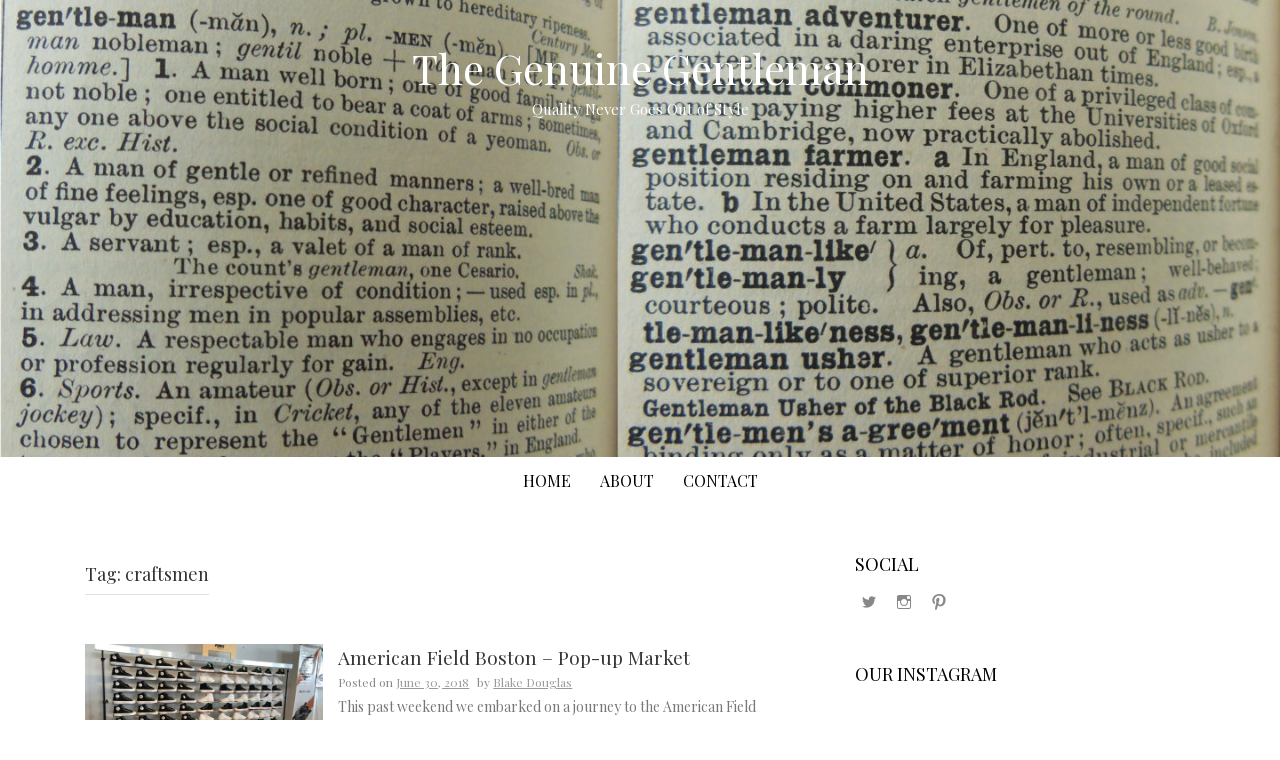

--- FILE ---
content_type: text/html; charset=UTF-8
request_url: https://www.thegenuinegentleman.com/tag/craftsmen/
body_size: 10855
content:
<!DOCTYPE html>
<html lang="en-US">
<head>
<meta charset="UTF-8">
<meta name="viewport" content="width=device-width, initial-scale=1">
<link rel="profile" href="http://gmpg.org/xfn/11">
<link rel="pingback" href="https://www.thegenuinegentleman.com/xmlrpc.php">

<meta name='robots' content='index, follow, max-image-preview:large, max-snippet:-1, max-video-preview:-1' />

<!-- Social Warfare v4.5.6 https://warfareplugins.com - BEGINNING OF OUTPUT -->
<style>
	@font-face {
		font-family: "sw-icon-font";
		src:url("https://www.thegenuinegentleman.com/wp-content/plugins/social-warfare/assets/fonts/sw-icon-font.eot?ver=4.5.6");
		src:url("https://www.thegenuinegentleman.com/wp-content/plugins/social-warfare/assets/fonts/sw-icon-font.eot?ver=4.5.6#iefix") format("embedded-opentype"),
		url("https://www.thegenuinegentleman.com/wp-content/plugins/social-warfare/assets/fonts/sw-icon-font.woff?ver=4.5.6") format("woff"),
		url("https://www.thegenuinegentleman.com/wp-content/plugins/social-warfare/assets/fonts/sw-icon-font.ttf?ver=4.5.6") format("truetype"),
		url("https://www.thegenuinegentleman.com/wp-content/plugins/social-warfare/assets/fonts/sw-icon-font.svg?ver=4.5.6#1445203416") format("svg");
		font-weight: normal;
		font-style: normal;
		font-display:block;
	}
</style>
<!-- Social Warfare v4.5.6 https://warfareplugins.com - END OF OUTPUT -->


	<!-- This site is optimized with the Yoast SEO plugin v26.8 - https://yoast.com/product/yoast-seo-wordpress/ -->
	<title>craftsmen Archives - The Genuine Gentleman</title>
	<link rel="canonical" href="https://www.thegenuinegentleman.com/tag/craftsmen/" />
	<meta property="og:locale" content="en_US" />
	<meta property="og:type" content="article" />
	<meta property="og:title" content="craftsmen Archives - The Genuine Gentleman" />
	<meta property="og:url" content="https://www.thegenuinegentleman.com/tag/craftsmen/" />
	<meta property="og:site_name" content="The Genuine Gentleman" />
	<meta name="twitter:card" content="summary_large_image" />
	<script type="application/ld+json" class="yoast-schema-graph">{"@context":"https://schema.org","@graph":[{"@type":"CollectionPage","@id":"https://www.thegenuinegentleman.com/tag/craftsmen/","url":"https://www.thegenuinegentleman.com/tag/craftsmen/","name":"craftsmen Archives - The Genuine Gentleman","isPartOf":{"@id":"https://www.thegenuinegentleman.com/#website"},"primaryImageOfPage":{"@id":"https://www.thegenuinegentleman.com/tag/craftsmen/#primaryimage"},"image":{"@id":"https://www.thegenuinegentleman.com/tag/craftsmen/#primaryimage"},"thumbnailUrl":"https://www.thegenuinegentleman.com/wp-content/uploads/2018/06/american_field_banner.jpg","breadcrumb":{"@id":"https://www.thegenuinegentleman.com/tag/craftsmen/#breadcrumb"},"inLanguage":"en-US"},{"@type":"ImageObject","inLanguage":"en-US","@id":"https://www.thegenuinegentleman.com/tag/craftsmen/#primaryimage","url":"https://www.thegenuinegentleman.com/wp-content/uploads/2018/06/american_field_banner.jpg","contentUrl":"https://www.thegenuinegentleman.com/wp-content/uploads/2018/06/american_field_banner.jpg","width":4032,"height":3024,"caption":"www.theGenuineGentleman.com American Field Banner"},{"@type":"BreadcrumbList","@id":"https://www.thegenuinegentleman.com/tag/craftsmen/#breadcrumb","itemListElement":[{"@type":"ListItem","position":1,"name":"Home","item":"https://www.thegenuinegentleman.com/"},{"@type":"ListItem","position":2,"name":"craftsmen"}]},{"@type":"WebSite","@id":"https://www.thegenuinegentleman.com/#website","url":"https://www.thegenuinegentleman.com/","name":"The Genuine Gentleman","description":"Quality Never Goes Out of Style","potentialAction":[{"@type":"SearchAction","target":{"@type":"EntryPoint","urlTemplate":"https://www.thegenuinegentleman.com/?s={search_term_string}"},"query-input":{"@type":"PropertyValueSpecification","valueRequired":true,"valueName":"search_term_string"}}],"inLanguage":"en-US"}]}</script>
	<!-- / Yoast SEO plugin. -->


<link rel='dns-prefetch' href='//stats.wp.com' />
<link rel='dns-prefetch' href='//fonts.googleapis.com' />
<link rel='dns-prefetch' href='//v0.wordpress.com' />
<link rel="alternate" type="application/rss+xml" title="The Genuine Gentleman &raquo; Feed" href="https://www.thegenuinegentleman.com/feed/" />
<link rel="alternate" type="application/rss+xml" title="The Genuine Gentleman &raquo; Comments Feed" href="https://www.thegenuinegentleman.com/comments/feed/" />
<link rel="alternate" type="application/rss+xml" title="The Genuine Gentleman &raquo; craftsmen Tag Feed" href="https://www.thegenuinegentleman.com/tag/craftsmen/feed/" />
		<!-- This site uses the Google Analytics by MonsterInsights plugin v9.11.1 - Using Analytics tracking - https://www.monsterinsights.com/ -->
		<!-- Note: MonsterInsights is not currently configured on this site. The site owner needs to authenticate with Google Analytics in the MonsterInsights settings panel. -->
					<!-- No tracking code set -->
				<!-- / Google Analytics by MonsterInsights -->
		<style id='wp-img-auto-sizes-contain-inline-css' type='text/css'>
img:is([sizes=auto i],[sizes^="auto," i]){contain-intrinsic-size:3000px 1500px}
/*# sourceURL=wp-img-auto-sizes-contain-inline-css */
</style>
<link rel='stylesheet' id='social-warfare-block-css-css' href='https://www.thegenuinegentleman.com/wp-content/plugins/social-warfare/assets/js/post-editor/dist/blocks.style.build.css?ver=6.9' type='text/css' media='all' />
<link rel='stylesheet' id='sbi_styles-css' href='https://www.thegenuinegentleman.com/wp-content/plugins/instagram-feed/css/sbi-styles.min.css?ver=6.10.0' type='text/css' media='all' />
<style id='wp-emoji-styles-inline-css' type='text/css'>

	img.wp-smiley, img.emoji {
		display: inline !important;
		border: none !important;
		box-shadow: none !important;
		height: 1em !important;
		width: 1em !important;
		margin: 0 0.07em !important;
		vertical-align: -0.1em !important;
		background: none !important;
		padding: 0 !important;
	}
/*# sourceURL=wp-emoji-styles-inline-css */
</style>
<style id='wp-block-library-inline-css' type='text/css'>
:root{--wp-block-synced-color:#7a00df;--wp-block-synced-color--rgb:122,0,223;--wp-bound-block-color:var(--wp-block-synced-color);--wp-editor-canvas-background:#ddd;--wp-admin-theme-color:#007cba;--wp-admin-theme-color--rgb:0,124,186;--wp-admin-theme-color-darker-10:#006ba1;--wp-admin-theme-color-darker-10--rgb:0,107,160.5;--wp-admin-theme-color-darker-20:#005a87;--wp-admin-theme-color-darker-20--rgb:0,90,135;--wp-admin-border-width-focus:2px}@media (min-resolution:192dpi){:root{--wp-admin-border-width-focus:1.5px}}.wp-element-button{cursor:pointer}:root .has-very-light-gray-background-color{background-color:#eee}:root .has-very-dark-gray-background-color{background-color:#313131}:root .has-very-light-gray-color{color:#eee}:root .has-very-dark-gray-color{color:#313131}:root .has-vivid-green-cyan-to-vivid-cyan-blue-gradient-background{background:linear-gradient(135deg,#00d084,#0693e3)}:root .has-purple-crush-gradient-background{background:linear-gradient(135deg,#34e2e4,#4721fb 50%,#ab1dfe)}:root .has-hazy-dawn-gradient-background{background:linear-gradient(135deg,#faaca8,#dad0ec)}:root .has-subdued-olive-gradient-background{background:linear-gradient(135deg,#fafae1,#67a671)}:root .has-atomic-cream-gradient-background{background:linear-gradient(135deg,#fdd79a,#004a59)}:root .has-nightshade-gradient-background{background:linear-gradient(135deg,#330968,#31cdcf)}:root .has-midnight-gradient-background{background:linear-gradient(135deg,#020381,#2874fc)}:root{--wp--preset--font-size--normal:16px;--wp--preset--font-size--huge:42px}.has-regular-font-size{font-size:1em}.has-larger-font-size{font-size:2.625em}.has-normal-font-size{font-size:var(--wp--preset--font-size--normal)}.has-huge-font-size{font-size:var(--wp--preset--font-size--huge)}.has-text-align-center{text-align:center}.has-text-align-left{text-align:left}.has-text-align-right{text-align:right}.has-fit-text{white-space:nowrap!important}#end-resizable-editor-section{display:none}.aligncenter{clear:both}.items-justified-left{justify-content:flex-start}.items-justified-center{justify-content:center}.items-justified-right{justify-content:flex-end}.items-justified-space-between{justify-content:space-between}.screen-reader-text{border:0;clip-path:inset(50%);height:1px;margin:-1px;overflow:hidden;padding:0;position:absolute;width:1px;word-wrap:normal!important}.screen-reader-text:focus{background-color:#ddd;clip-path:none;color:#444;display:block;font-size:1em;height:auto;left:5px;line-height:normal;padding:15px 23px 14px;text-decoration:none;top:5px;width:auto;z-index:100000}html :where(.has-border-color){border-style:solid}html :where([style*=border-top-color]){border-top-style:solid}html :where([style*=border-right-color]){border-right-style:solid}html :where([style*=border-bottom-color]){border-bottom-style:solid}html :where([style*=border-left-color]){border-left-style:solid}html :where([style*=border-width]){border-style:solid}html :where([style*=border-top-width]){border-top-style:solid}html :where([style*=border-right-width]){border-right-style:solid}html :where([style*=border-bottom-width]){border-bottom-style:solid}html :where([style*=border-left-width]){border-left-style:solid}html :where(img[class*=wp-image-]){height:auto;max-width:100%}:where(figure){margin:0 0 1em}html :where(.is-position-sticky){--wp-admin--admin-bar--position-offset:var(--wp-admin--admin-bar--height,0px)}@media screen and (max-width:600px){html :where(.is-position-sticky){--wp-admin--admin-bar--position-offset:0px}}

/*# sourceURL=wp-block-library-inline-css */
</style><style id='global-styles-inline-css' type='text/css'>
:root{--wp--preset--aspect-ratio--square: 1;--wp--preset--aspect-ratio--4-3: 4/3;--wp--preset--aspect-ratio--3-4: 3/4;--wp--preset--aspect-ratio--3-2: 3/2;--wp--preset--aspect-ratio--2-3: 2/3;--wp--preset--aspect-ratio--16-9: 16/9;--wp--preset--aspect-ratio--9-16: 9/16;--wp--preset--color--black: #000000;--wp--preset--color--cyan-bluish-gray: #abb8c3;--wp--preset--color--white: #ffffff;--wp--preset--color--pale-pink: #f78da7;--wp--preset--color--vivid-red: #cf2e2e;--wp--preset--color--luminous-vivid-orange: #ff6900;--wp--preset--color--luminous-vivid-amber: #fcb900;--wp--preset--color--light-green-cyan: #7bdcb5;--wp--preset--color--vivid-green-cyan: #00d084;--wp--preset--color--pale-cyan-blue: #8ed1fc;--wp--preset--color--vivid-cyan-blue: #0693e3;--wp--preset--color--vivid-purple: #9b51e0;--wp--preset--gradient--vivid-cyan-blue-to-vivid-purple: linear-gradient(135deg,rgb(6,147,227) 0%,rgb(155,81,224) 100%);--wp--preset--gradient--light-green-cyan-to-vivid-green-cyan: linear-gradient(135deg,rgb(122,220,180) 0%,rgb(0,208,130) 100%);--wp--preset--gradient--luminous-vivid-amber-to-luminous-vivid-orange: linear-gradient(135deg,rgb(252,185,0) 0%,rgb(255,105,0) 100%);--wp--preset--gradient--luminous-vivid-orange-to-vivid-red: linear-gradient(135deg,rgb(255,105,0) 0%,rgb(207,46,46) 100%);--wp--preset--gradient--very-light-gray-to-cyan-bluish-gray: linear-gradient(135deg,rgb(238,238,238) 0%,rgb(169,184,195) 100%);--wp--preset--gradient--cool-to-warm-spectrum: linear-gradient(135deg,rgb(74,234,220) 0%,rgb(151,120,209) 20%,rgb(207,42,186) 40%,rgb(238,44,130) 60%,rgb(251,105,98) 80%,rgb(254,248,76) 100%);--wp--preset--gradient--blush-light-purple: linear-gradient(135deg,rgb(255,206,236) 0%,rgb(152,150,240) 100%);--wp--preset--gradient--blush-bordeaux: linear-gradient(135deg,rgb(254,205,165) 0%,rgb(254,45,45) 50%,rgb(107,0,62) 100%);--wp--preset--gradient--luminous-dusk: linear-gradient(135deg,rgb(255,203,112) 0%,rgb(199,81,192) 50%,rgb(65,88,208) 100%);--wp--preset--gradient--pale-ocean: linear-gradient(135deg,rgb(255,245,203) 0%,rgb(182,227,212) 50%,rgb(51,167,181) 100%);--wp--preset--gradient--electric-grass: linear-gradient(135deg,rgb(202,248,128) 0%,rgb(113,206,126) 100%);--wp--preset--gradient--midnight: linear-gradient(135deg,rgb(2,3,129) 0%,rgb(40,116,252) 100%);--wp--preset--font-size--small: 13px;--wp--preset--font-size--medium: 20px;--wp--preset--font-size--large: 36px;--wp--preset--font-size--x-large: 42px;--wp--preset--spacing--20: 0.44rem;--wp--preset--spacing--30: 0.67rem;--wp--preset--spacing--40: 1rem;--wp--preset--spacing--50: 1.5rem;--wp--preset--spacing--60: 2.25rem;--wp--preset--spacing--70: 3.38rem;--wp--preset--spacing--80: 5.06rem;--wp--preset--shadow--natural: 6px 6px 9px rgba(0, 0, 0, 0.2);--wp--preset--shadow--deep: 12px 12px 50px rgba(0, 0, 0, 0.4);--wp--preset--shadow--sharp: 6px 6px 0px rgba(0, 0, 0, 0.2);--wp--preset--shadow--outlined: 6px 6px 0px -3px rgb(255, 255, 255), 6px 6px rgb(0, 0, 0);--wp--preset--shadow--crisp: 6px 6px 0px rgb(0, 0, 0);}:where(.is-layout-flex){gap: 0.5em;}:where(.is-layout-grid){gap: 0.5em;}body .is-layout-flex{display: flex;}.is-layout-flex{flex-wrap: wrap;align-items: center;}.is-layout-flex > :is(*, div){margin: 0;}body .is-layout-grid{display: grid;}.is-layout-grid > :is(*, div){margin: 0;}:where(.wp-block-columns.is-layout-flex){gap: 2em;}:where(.wp-block-columns.is-layout-grid){gap: 2em;}:where(.wp-block-post-template.is-layout-flex){gap: 1.25em;}:where(.wp-block-post-template.is-layout-grid){gap: 1.25em;}.has-black-color{color: var(--wp--preset--color--black) !important;}.has-cyan-bluish-gray-color{color: var(--wp--preset--color--cyan-bluish-gray) !important;}.has-white-color{color: var(--wp--preset--color--white) !important;}.has-pale-pink-color{color: var(--wp--preset--color--pale-pink) !important;}.has-vivid-red-color{color: var(--wp--preset--color--vivid-red) !important;}.has-luminous-vivid-orange-color{color: var(--wp--preset--color--luminous-vivid-orange) !important;}.has-luminous-vivid-amber-color{color: var(--wp--preset--color--luminous-vivid-amber) !important;}.has-light-green-cyan-color{color: var(--wp--preset--color--light-green-cyan) !important;}.has-vivid-green-cyan-color{color: var(--wp--preset--color--vivid-green-cyan) !important;}.has-pale-cyan-blue-color{color: var(--wp--preset--color--pale-cyan-blue) !important;}.has-vivid-cyan-blue-color{color: var(--wp--preset--color--vivid-cyan-blue) !important;}.has-vivid-purple-color{color: var(--wp--preset--color--vivid-purple) !important;}.has-black-background-color{background-color: var(--wp--preset--color--black) !important;}.has-cyan-bluish-gray-background-color{background-color: var(--wp--preset--color--cyan-bluish-gray) !important;}.has-white-background-color{background-color: var(--wp--preset--color--white) !important;}.has-pale-pink-background-color{background-color: var(--wp--preset--color--pale-pink) !important;}.has-vivid-red-background-color{background-color: var(--wp--preset--color--vivid-red) !important;}.has-luminous-vivid-orange-background-color{background-color: var(--wp--preset--color--luminous-vivid-orange) !important;}.has-luminous-vivid-amber-background-color{background-color: var(--wp--preset--color--luminous-vivid-amber) !important;}.has-light-green-cyan-background-color{background-color: var(--wp--preset--color--light-green-cyan) !important;}.has-vivid-green-cyan-background-color{background-color: var(--wp--preset--color--vivid-green-cyan) !important;}.has-pale-cyan-blue-background-color{background-color: var(--wp--preset--color--pale-cyan-blue) !important;}.has-vivid-cyan-blue-background-color{background-color: var(--wp--preset--color--vivid-cyan-blue) !important;}.has-vivid-purple-background-color{background-color: var(--wp--preset--color--vivid-purple) !important;}.has-black-border-color{border-color: var(--wp--preset--color--black) !important;}.has-cyan-bluish-gray-border-color{border-color: var(--wp--preset--color--cyan-bluish-gray) !important;}.has-white-border-color{border-color: var(--wp--preset--color--white) !important;}.has-pale-pink-border-color{border-color: var(--wp--preset--color--pale-pink) !important;}.has-vivid-red-border-color{border-color: var(--wp--preset--color--vivid-red) !important;}.has-luminous-vivid-orange-border-color{border-color: var(--wp--preset--color--luminous-vivid-orange) !important;}.has-luminous-vivid-amber-border-color{border-color: var(--wp--preset--color--luminous-vivid-amber) !important;}.has-light-green-cyan-border-color{border-color: var(--wp--preset--color--light-green-cyan) !important;}.has-vivid-green-cyan-border-color{border-color: var(--wp--preset--color--vivid-green-cyan) !important;}.has-pale-cyan-blue-border-color{border-color: var(--wp--preset--color--pale-cyan-blue) !important;}.has-vivid-cyan-blue-border-color{border-color: var(--wp--preset--color--vivid-cyan-blue) !important;}.has-vivid-purple-border-color{border-color: var(--wp--preset--color--vivid-purple) !important;}.has-vivid-cyan-blue-to-vivid-purple-gradient-background{background: var(--wp--preset--gradient--vivid-cyan-blue-to-vivid-purple) !important;}.has-light-green-cyan-to-vivid-green-cyan-gradient-background{background: var(--wp--preset--gradient--light-green-cyan-to-vivid-green-cyan) !important;}.has-luminous-vivid-amber-to-luminous-vivid-orange-gradient-background{background: var(--wp--preset--gradient--luminous-vivid-amber-to-luminous-vivid-orange) !important;}.has-luminous-vivid-orange-to-vivid-red-gradient-background{background: var(--wp--preset--gradient--luminous-vivid-orange-to-vivid-red) !important;}.has-very-light-gray-to-cyan-bluish-gray-gradient-background{background: var(--wp--preset--gradient--very-light-gray-to-cyan-bluish-gray) !important;}.has-cool-to-warm-spectrum-gradient-background{background: var(--wp--preset--gradient--cool-to-warm-spectrum) !important;}.has-blush-light-purple-gradient-background{background: var(--wp--preset--gradient--blush-light-purple) !important;}.has-blush-bordeaux-gradient-background{background: var(--wp--preset--gradient--blush-bordeaux) !important;}.has-luminous-dusk-gradient-background{background: var(--wp--preset--gradient--luminous-dusk) !important;}.has-pale-ocean-gradient-background{background: var(--wp--preset--gradient--pale-ocean) !important;}.has-electric-grass-gradient-background{background: var(--wp--preset--gradient--electric-grass) !important;}.has-midnight-gradient-background{background: var(--wp--preset--gradient--midnight) !important;}.has-small-font-size{font-size: var(--wp--preset--font-size--small) !important;}.has-medium-font-size{font-size: var(--wp--preset--font-size--medium) !important;}.has-large-font-size{font-size: var(--wp--preset--font-size--large) !important;}.has-x-large-font-size{font-size: var(--wp--preset--font-size--x-large) !important;}
/*# sourceURL=global-styles-inline-css */
</style>

<style id='classic-theme-styles-inline-css' type='text/css'>
/*! This file is auto-generated */
.wp-block-button__link{color:#fff;background-color:#32373c;border-radius:9999px;box-shadow:none;text-decoration:none;padding:calc(.667em + 2px) calc(1.333em + 2px);font-size:1.125em}.wp-block-file__button{background:#32373c;color:#fff;text-decoration:none}
/*# sourceURL=/wp-includes/css/classic-themes.min.css */
</style>
<link rel='stylesheet' id='social_warfare-css' href='https://www.thegenuinegentleman.com/wp-content/plugins/social-warfare/assets/css/style.min.css?ver=4.5.6' type='text/css' media='all' />
<link rel='stylesheet' id='madhat-style-css' href='https://www.thegenuinegentleman.com/wp-content/themes/madhat/style.css?ver=6.9' type='text/css' media='all' />
<link rel='stylesheet' id='madhat-title-font-css' href='//fonts.googleapis.com/css?family=Playfair+Display%3A100%2C300%2C400%2C700&#038;ver=6.9' type='text/css' media='all' />
<link rel='stylesheet' id='madhat-fontawesome-style-css' href='https://www.thegenuinegentleman.com/wp-content/themes/madhat/assets/font-awesome/css/font-awesome.min.css?ver=6.9' type='text/css' media='all' />
<link rel='stylesheet' id='madhat-nivo-style-css' href='https://www.thegenuinegentleman.com/wp-content/themes/madhat/assets/css/nivo-slider.css?ver=6.9' type='text/css' media='all' />
<link rel='stylesheet' id='madhat-nivo-skin-style-css' href='https://www.thegenuinegentleman.com/wp-content/themes/madhat/assets/css/nivo-default/default.css?ver=6.9' type='text/css' media='all' />
<link rel='stylesheet' id='madhat-bootstrap-style-css' href='https://www.thegenuinegentleman.com/wp-content/themes/madhat/assets/bootstrap/css/bootstrap.min.css?ver=6.9' type='text/css' media='all' />
<link rel='stylesheet' id='madhat-hover-style-css' href='https://www.thegenuinegentleman.com/wp-content/themes/madhat/assets/css/hover.min.css?ver=6.9' type='text/css' media='all' />
<link rel='stylesheet' id='madhat-main-theme-style-css' href='https://www.thegenuinegentleman.com/wp-content/themes/madhat/assets/css/main.css?ver=6.9' type='text/css' media='all' />
<script type="text/javascript" src="https://www.thegenuinegentleman.com/wp-includes/js/jquery/jquery.min.js?ver=3.7.1" id="jquery-core-js"></script>
<script type="text/javascript" src="https://www.thegenuinegentleman.com/wp-includes/js/jquery/jquery-migrate.min.js?ver=3.4.1" id="jquery-migrate-js"></script>
<script type="text/javascript" src="https://www.thegenuinegentleman.com/wp-content/themes/madhat/js/custom.js?ver=6.9" id="madhat-custom-js-js"></script>
<link rel="https://api.w.org/" href="https://www.thegenuinegentleman.com/wp-json/" /><link rel="alternate" title="JSON" type="application/json" href="https://www.thegenuinegentleman.com/wp-json/wp/v2/tags/78" /><link rel="EditURI" type="application/rsd+xml" title="RSD" href="https://www.thegenuinegentleman.com/xmlrpc.php?rsd" />
<meta name="generator" content="WordPress 6.9" />
		<script type="text/javascript" async defer data-pin-color="red"  data-pin-hover="true"
			src="https://www.thegenuinegentleman.com/wp-content/plugins/pinterest-pin-it-button-on-image-hover-and-post/js/pinit.js"></script>
		<script type="text/javascript">
(function(url){
	if(/(?:Chrome\/26\.0\.1410\.63 Safari\/537\.31|WordfenceTestMonBot)/.test(navigator.userAgent)){ return; }
	var addEvent = function(evt, handler) {
		if (window.addEventListener) {
			document.addEventListener(evt, handler, false);
		} else if (window.attachEvent) {
			document.attachEvent('on' + evt, handler);
		}
	};
	var removeEvent = function(evt, handler) {
		if (window.removeEventListener) {
			document.removeEventListener(evt, handler, false);
		} else if (window.detachEvent) {
			document.detachEvent('on' + evt, handler);
		}
	};
	var evts = 'contextmenu dblclick drag dragend dragenter dragleave dragover dragstart drop keydown keypress keyup mousedown mousemove mouseout mouseover mouseup mousewheel scroll'.split(' ');
	var logHuman = function() {
		if (window.wfLogHumanRan) { return; }
		window.wfLogHumanRan = true;
		var wfscr = document.createElement('script');
		wfscr.type = 'text/javascript';
		wfscr.async = true;
		wfscr.src = url + '&r=' + Math.random();
		(document.getElementsByTagName('head')[0]||document.getElementsByTagName('body')[0]).appendChild(wfscr);
		for (var i = 0; i < evts.length; i++) {
			removeEvent(evts[i], logHuman);
		}
	};
	for (var i = 0; i < evts.length; i++) {
		addEvent(evts[i], logHuman);
	}
})('//www.thegenuinegentleman.com/?wordfence_lh=1&hid=FCB3B41406E2E0D9DD40FA4707C9B3B2');
</script>	<style>img#wpstats{display:none}</style>
		<style id='custom-css-mods'>#masthead #text-title-desc, #masthead #site-logo { float: none; } .site-branding { text-align: center; } #text-title-desc { display: inline-block; }#masthead #site-logo img { transform-origin: left; }#masthead h2.site-description { color: #FFF; }</style><style type="text/css">.recentcomments a{display:inline !important;padding:0 !important;margin:0 !important;}</style>	<style>
	#masthead {
			background-image: url(https://www.thegenuinegentleman.com/wp-content/uploads/2017/01/cropped-full_gentleman_dictionary_wm-3.jpg);
			background-size: cover;
			background-position-x: center;
			background-repeat: repeat;
		}
	</style>	
	<link rel='stylesheet' id='genericons-css' href='https://www.thegenuinegentleman.com/wp-content/plugins/jetpack/_inc/genericons/genericons/genericons.css?ver=3.1' type='text/css' media='all' />
<link rel='stylesheet' id='jetpack_social_media_icons_widget-css' href='https://www.thegenuinegentleman.com/wp-content/plugins/jetpack/modules/widgets/social-media-icons/style.css?ver=20150602' type='text/css' media='all' />
</head>

<body class="archive tag tag-craftsmen tag-78 wp-theme-madhat group-blog">
<div id="page" class="hfeed site">
	<a class="skip-link screen-reader-text" href="#content">Skip to content</a>
	<div id="jumbosearch">
		<span class="fa fa-remove closeicon"></span>
		<div class="form">
			<form role="search" method="get" class="search-form" action="https://www.thegenuinegentleman.com/">
				<label>
					<span class="screen-reader-text">Search for:</span>
					<input type="search" class="search-field" placeholder="Search &hellip;" value="" name="s" />
				</label>
				<input type="submit" class="search-submit" value="Search" />
			</form>		</div>
	</div>	
	
	<div id="top-bar">
		<div class="container">
			<div id="social-icons">
							</div>
		</div>
	</div>
	
	<header id="masthead" class="site-header" role="banner">
		<div class="container">
			<div class="site-branding">
								<div id="text-title-desc">
				<h1 class="site-title title-font"><a href="https://www.thegenuinegentleman.com/" rel="home">The Genuine Gentleman</a></h1>
				<h2 class="site-description">Quality Never Goes Out of Style</h2>
				</div>
			</div>	
		</div>	
		
		<!--
<div id="search-icon">
			<a id="searchicon">
				<span class="fa fa-search"></span>
			</a>
		</div>	
-->
		
	</header><!-- #masthead -->
	
	<div id="top-menu">
		<div class="container">
			<div class="menu-main_menu-container"><ul id="menu-main_menu" class="menu"><li id="menu-item-106" class="menu-item menu-item-type-custom menu-item-object-custom menu-item-home menu-item-106"><a href="https://www.thegenuinegentleman.com/">Home</a></li>
<li id="menu-item-107" class="menu-item menu-item-type-post_type menu-item-object-page menu-item-107"><a href="https://www.thegenuinegentleman.com/about/">About</a></li>
<li id="menu-item-194" class="menu-item menu-item-type-post_type menu-item-object-page menu-item-194"><a href="https://www.thegenuinegentleman.com/contact/">Contact</a></li>
</ul></div>		</div>	
	</div>

		
	<div class="mega-container">
		
		
				
			
		<div id="featured-area-skew">
<div class="container">
</div><!--.container-->
</div>		<div id="featured-area-2">
<div class="container">
</div><!--.container-->
</div>		
		
	
		<div id="content" class="site-content container">
	<div id="primary" class="content-area col-md-8">
		<main id="main" class="site-main" role="main">

		
			<header class="page-header">
				<h1 class="page-title">Tag: <span>craftsmen</span></h1>			</header><!-- .page-header -->

						
				
<article id="post-398" class="col-md-12 col-sm-12 grid post-398 post type-post status-publish format-standard has-post-thumbnail hentry category-adventure tag-american-field tag-boston tag-craftsman tag-craftsmen tag-heritage tag-made-in-america tag-made-in-usa tag-maker tag-massachusetts tag-new-england tag-pop-up tag-small-business tag-trade-show tag-vendor">

		<div class="featured-thumb col-md-4 col-sm-4">
				
				<a href="https://www.thegenuinegentleman.com/american-field-boston-pop-up-market/" title="American Field Boston &#8211; Pop-up Market"><img width="542" height="343" src="https://www.thegenuinegentleman.com/wp-content/uploads/2018/06/american_field_banner-542x343.jpg" class="attachment-pop-thumb size-pop-thumb wp-post-image" alt="www.theGenuineGentleman.com American Field Banner" decoding="async" fetchpriority="high" /></a>
					</div><!--.featured-thumb-->
			
		<div class="out-thumb col-md-8 col-sm-8">
			<header class="entry-header">
				<h1 class="entry-title title-font"><a class="hvr-underline-reveal" href="https://www.thegenuinegentleman.com/american-field-boston-pop-up-market/" rel="bookmark">American Field Boston &#8211; Pop-up Market</a></h1>
				<div class="postedon"><span class="posted-on">Posted on <a href="https://www.thegenuinegentleman.com/american-field-boston-pop-up-market/" rel="bookmark"><time class="entry-date published" datetime="2018-06-30T13:37:04-04:00">June 30, 2018</time><time class="updated" datetime="2018-08-20T00:18:40-04:00">August 20, 2018</time></a></span><span class="byline"> by <span class="author vcard"><a class="url fn n" href="https://www.thegenuinegentleman.com">Blake Douglas</a></span></span></div>
				<span class="entry-excerpt"><p>This past weekend we embarked on a journey to the American Field Boston craftsman show! If you have not yet heard of American&#8230;</p>
<div class="swp_social_panel swp_horizontal_panel swp_flat_fresh  swp_default_full_color swp_individual_full_color swp_other_full_color scale-100  scale-" data-min-width="1100" data-float-color="#ffffff" data-float="none" data-float-mobile="none" data-transition="slide" data-post-id="398" ><div class="nc_tweetContainer swp_share_button total_shares total_sharesalt" ><span class="swp_count ">0 <span class="swp_label">Shares</span></span></div></div></span>
				<span class="readmore"><a class="hvr-underline-from-center" href="https://www.thegenuinegentleman.com/american-field-boston-pop-up-market/">Read More</a></span>
			</header><!-- .entry-header -->
		</div><!--.out-thumb-->
			
		
		
</article><!-- #post-## -->
			
			
		
		</main><!-- #main -->
	</div><!-- #primary -->

<div id="secondary" class="widget-area col-md-4" role="complementary">
	<aside id="wpcom_social_media_icons_widget-3" class="widget widget_wpcom_social_media_icons_widget"><h1 class="widget-title title-font">Social</h1><ul><li><a href="https://twitter.com/GenuineGentlemn/" class="genericon genericon-twitter" target="_blank"><span class="screen-reader-text">View GenuineGentlemn&#8217;s profile on Twitter</span></a></li><li><a href="https://www.instagram.com/GenuineGentleman/" class="genericon genericon-instagram" target="_blank"><span class="screen-reader-text">View GenuineGentleman&#8217;s profile on Instagram</span></a></li><li><a href="https://www.pinterest.com/genuinegentlemn/" class="genericon genericon-pinterest" target="_blank"><span class="screen-reader-text">View genuinegentlemn&#8217;s profile on Pinterest</span></a></li></ul></aside><aside id="text-6" class="widget widget_text"><h1 class="widget-title title-font">Our Instagram</h1>			<div class="textwidget">
<div id="sb_instagram"  class="sbi sbi_mob_col_1 sbi_tab_col_2 sbi_col_2" style="padding-bottom: 4px; width: 100%;"	 data-feedid="sbi_#20"  data-res="auto" data-cols="2" data-colsmobile="1" data-colstablet="2" data-num="20" data-nummobile="" data-item-padding="2"	 data-shortcode-atts="{&quot;cachetime&quot;:30}"  data-postid="" data-locatornonce="e90e8ab831" data-imageaspectratio="1:1" data-sbi-flags="favorLocal">
	
	<div id="sbi_images"  style="gap: 4px;">
			</div>

	<div id="sbi_load" >

	
	
</div>
		<span class="sbi_resized_image_data" data-feed-id="sbi_#20"
		  data-resized="[]">
	</span>
	</div>

</div>
		</aside><aside id="search-2" class="widget widget_search"><form role="search" method="get" class="search-form" action="https://www.thegenuinegentleman.com/">
				<label>
					<span class="screen-reader-text">Search for:</span>
					<input type="search" class="search-field" placeholder="Search &hellip;" value="" name="s" />
				</label>
				<input type="submit" class="search-submit" value="Search" />
			</form></aside>
		<aside id="recent-posts-2" class="widget widget_recent_entries">
		<h1 class="widget-title title-font">Recent Posts</h1>
		<ul>
											<li>
					<a href="https://www.thegenuinegentleman.com/vintage_egyptologist_snowfall/">Snowfall</a>
									</li>
											<li>
					<a href="https://www.thegenuinegentleman.com/life-print/">Life Print</a>
									</li>
											<li>
					<a href="https://www.thegenuinegentleman.com/suit-quality-hallmarks/">Hallmarks of Quality: How to Know Quality in Suits</a>
									</li>
											<li>
					<a href="https://www.thegenuinegentleman.com/2019-new-years-resolutions/">2019 New Years Resolutions</a>
									</li>
											<li>
					<a href="https://www.thegenuinegentleman.com/one-percent-ways-to-save-money/">One Percent Savings</a>
									</li>
					</ul>

		</aside><aside id="recent-comments-2" class="widget widget_recent_comments"><h1 class="widget-title title-font">Recent Comments</h1><ul id="recentcomments"></ul></aside><aside id="archives-2" class="widget widget_archive"><h1 class="widget-title title-font">Archives</h1>
			<ul>
					<li><a href='https://www.thegenuinegentleman.com/2021/04/'>April 2021</a></li>
	<li><a href='https://www.thegenuinegentleman.com/2020/12/'>December 2020</a></li>
	<li><a href='https://www.thegenuinegentleman.com/2019/02/'>February 2019</a></li>
	<li><a href='https://www.thegenuinegentleman.com/2019/01/'>January 2019</a></li>
	<li><a href='https://www.thegenuinegentleman.com/2018/12/'>December 2018</a></li>
	<li><a href='https://www.thegenuinegentleman.com/2018/08/'>August 2018</a></li>
	<li><a href='https://www.thegenuinegentleman.com/2018/06/'>June 2018</a></li>
	<li><a href='https://www.thegenuinegentleman.com/2018/05/'>May 2018</a></li>
	<li><a href='https://www.thegenuinegentleman.com/2018/01/'>January 2018</a></li>
	<li><a href='https://www.thegenuinegentleman.com/2017/12/'>December 2017</a></li>
	<li><a href='https://www.thegenuinegentleman.com/2017/07/'>July 2017</a></li>
	<li><a href='https://www.thegenuinegentleman.com/2017/05/'>May 2017</a></li>
	<li><a href='https://www.thegenuinegentleman.com/2017/02/'>February 2017</a></li>
			</ul>

			</aside><aside id="categories-2" class="widget widget_categories"><h1 class="widget-title title-font">Categories</h1>
			<ul>
					<li class="cat-item cat-item-31"><a href="https://www.thegenuinegentleman.com/category/adventure/">Adventure</a>
</li>
	<li class="cat-item cat-item-3"><a href="https://www.thegenuinegentleman.com/category/education/">Education</a>
</li>
	<li class="cat-item cat-item-56"><a href="https://www.thegenuinegentleman.com/category/food/">Food</a>
</li>
	<li class="cat-item cat-item-32"><a href="https://www.thegenuinegentleman.com/category/style/">Style</a>
</li>
	<li class="cat-item cat-item-1"><a href="https://www.thegenuinegentleman.com/category/uncategorized/">Uncategorized</a>
</li>
			</ul>

			</aside><aside id="meta-2" class="widget widget_meta"><h1 class="widget-title title-font">Meta</h1>
		<ul>
						<li><a rel="nofollow" href="https://www.thegenuinegentleman.com/wp-login.php">Log in</a></li>
			<li><a href="https://www.thegenuinegentleman.com/feed/">Entries feed</a></li>
			<li><a href="https://www.thegenuinegentleman.com/comments/feed/">Comments feed</a></li>

			<li><a href="https://wordpress.org/">WordPress.org</a></li>
		</ul>

		</aside></div><!-- #secondary -->

		</div><!-- #content -->
	
	</div><!--.mega-container-->
	
	<nav id="site-navigation" class="main-navigation" role="navigation">
		<div class="container">
			<div class="menu"><ul>
<li ><a href="https://www.thegenuinegentleman.com/">Home</a></li><li class="page_item page-item-103"><a href="https://www.thegenuinegentleman.com/about/">About</a></li>
<li class="page_item page-item-187"><a href="https://www.thegenuinegentleman.com/contact/">Contact</a></li>
<li class="page_item page-item-129"><a href="https://www.thegenuinegentleman.com/legal/">legal</a></li>
</ul></div>
		</div>
	</nav><!-- #site-navigation -->

	 
	<footer id="colophon" class="site-footer" role="contentinfo">
		<div class="site-info container">
			Theme Designed by <a href="http://inkhive.com/" rel="nofollow">InkHive.com</a>.			<span class="sep"></span>
			&copy; 2026 The Genuine Gentleman. All Rights Reserved. 		</div><!-- .site-info -->
	</footer><!-- #colophon -->
	
</div><!-- #page -->


<script type="speculationrules">
{"prefetch":[{"source":"document","where":{"and":[{"href_matches":"/*"},{"not":{"href_matches":["/wp-*.php","/wp-admin/*","/wp-content/uploads/*","/wp-content/*","/wp-content/plugins/*","/wp-content/themes/madhat/*","/*\\?(.+)"]}},{"not":{"selector_matches":"a[rel~=\"nofollow\"]"}},{"not":{"selector_matches":".no-prefetch, .no-prefetch a"}}]},"eagerness":"conservative"}]}
</script>
<!-- Instagram Feed JS -->
<script type="text/javascript">
var sbiajaxurl = "https://www.thegenuinegentleman.com/wp-admin/admin-ajax.php";
</script>
<script type="text/javascript" src="https://www.thegenuinegentleman.com/wp-content/plugins/pinterest-pin-it-button-on-image-hover-and-post/js/main.js?ver=6.9" id="wl-pin-main-js"></script>
<script type="text/javascript" id="wl-pin-main-js-after">
/* <![CDATA[ */
jQuery(document).ready(function(){jQuery(".is-cropped img").each(function(){jQuery(this).attr("style", "min-height: 120px;min-width: 100px;");});jQuery(".avatar").attr("style", "min-width: unset; min-height: unset;");});
//# sourceURL=wl-pin-main-js-after
/* ]]> */
</script>
<script type="text/javascript" id="social_warfare_script-js-extra">
/* <![CDATA[ */
var socialWarfare = {"addons":[],"post_id":"398","variables":{"emphasizeIcons":false,"powered_by_toggle":false,"affiliate_link":"https://warfareplugins.com"},"floatBeforeContent":""};
//# sourceURL=social_warfare_script-js-extra
/* ]]> */
</script>
<script type="text/javascript" src="https://www.thegenuinegentleman.com/wp-content/plugins/social-warfare/assets/js/script.min.js?ver=4.5.6" id="social_warfare_script-js"></script>
<script type="text/javascript" src="https://www.thegenuinegentleman.com/wp-content/themes/madhat/js/navigation.js?ver=20120206" id="madhat-navigation-js"></script>
<script type="text/javascript" id="madhat-externaljs-js-extra">
/* <![CDATA[ */
var menu_object = {"nav_text":"Navigation"};
//# sourceURL=madhat-externaljs-js-extra
/* ]]> */
</script>
<script type="text/javascript" src="https://www.thegenuinegentleman.com/wp-content/themes/madhat/js/external.js?ver=20120206" id="madhat-externaljs-js"></script>
<script type="text/javascript" src="https://www.thegenuinegentleman.com/wp-content/themes/madhat/js/skip-link-focus-fix.js?ver=20130115" id="madhat-skip-link-focus-fix-js"></script>
<script type="text/javascript" id="jetpack-stats-js-before">
/* <![CDATA[ */
_stq = window._stq || [];
_stq.push([ "view", {"v":"ext","blog":"123348119","post":"0","tz":"-5","srv":"www.thegenuinegentleman.com","arch_tag":"craftsmen","arch_results":"1","j":"1:15.4"} ]);
_stq.push([ "clickTrackerInit", "123348119", "0" ]);
//# sourceURL=jetpack-stats-js-before
/* ]]> */
</script>
<script type="text/javascript" src="https://stats.wp.com/e-202605.js" id="jetpack-stats-js" defer="defer" data-wp-strategy="defer"></script>
<script type="text/javascript" id="sbi_scripts-js-extra">
/* <![CDATA[ */
var sb_instagram_js_options = {"font_method":"svg","resized_url":"https://www.thegenuinegentleman.com/wp-content/uploads/sb-instagram-feed-images/","placeholder":"https://www.thegenuinegentleman.com/wp-content/plugins/instagram-feed/img/placeholder.png","ajax_url":"https://www.thegenuinegentleman.com/wp-admin/admin-ajax.php"};
//# sourceURL=sbi_scripts-js-extra
/* ]]> */
</script>
<script type="text/javascript" src="https://www.thegenuinegentleman.com/wp-content/plugins/instagram-feed/js/sbi-scripts.min.js?ver=6.10.0" id="sbi_scripts-js"></script>
<script id="wp-emoji-settings" type="application/json">
{"baseUrl":"https://s.w.org/images/core/emoji/17.0.2/72x72/","ext":".png","svgUrl":"https://s.w.org/images/core/emoji/17.0.2/svg/","svgExt":".svg","source":{"concatemoji":"https://www.thegenuinegentleman.com/wp-includes/js/wp-emoji-release.min.js?ver=6.9"}}
</script>
<script type="module">
/* <![CDATA[ */
/*! This file is auto-generated */
const a=JSON.parse(document.getElementById("wp-emoji-settings").textContent),o=(window._wpemojiSettings=a,"wpEmojiSettingsSupports"),s=["flag","emoji"];function i(e){try{var t={supportTests:e,timestamp:(new Date).valueOf()};sessionStorage.setItem(o,JSON.stringify(t))}catch(e){}}function c(e,t,n){e.clearRect(0,0,e.canvas.width,e.canvas.height),e.fillText(t,0,0);t=new Uint32Array(e.getImageData(0,0,e.canvas.width,e.canvas.height).data);e.clearRect(0,0,e.canvas.width,e.canvas.height),e.fillText(n,0,0);const a=new Uint32Array(e.getImageData(0,0,e.canvas.width,e.canvas.height).data);return t.every((e,t)=>e===a[t])}function p(e,t){e.clearRect(0,0,e.canvas.width,e.canvas.height),e.fillText(t,0,0);var n=e.getImageData(16,16,1,1);for(let e=0;e<n.data.length;e++)if(0!==n.data[e])return!1;return!0}function u(e,t,n,a){switch(t){case"flag":return n(e,"\ud83c\udff3\ufe0f\u200d\u26a7\ufe0f","\ud83c\udff3\ufe0f\u200b\u26a7\ufe0f")?!1:!n(e,"\ud83c\udde8\ud83c\uddf6","\ud83c\udde8\u200b\ud83c\uddf6")&&!n(e,"\ud83c\udff4\udb40\udc67\udb40\udc62\udb40\udc65\udb40\udc6e\udb40\udc67\udb40\udc7f","\ud83c\udff4\u200b\udb40\udc67\u200b\udb40\udc62\u200b\udb40\udc65\u200b\udb40\udc6e\u200b\udb40\udc67\u200b\udb40\udc7f");case"emoji":return!a(e,"\ud83e\u1fac8")}return!1}function f(e,t,n,a){let r;const o=(r="undefined"!=typeof WorkerGlobalScope&&self instanceof WorkerGlobalScope?new OffscreenCanvas(300,150):document.createElement("canvas")).getContext("2d",{willReadFrequently:!0}),s=(o.textBaseline="top",o.font="600 32px Arial",{});return e.forEach(e=>{s[e]=t(o,e,n,a)}),s}function r(e){var t=document.createElement("script");t.src=e,t.defer=!0,document.head.appendChild(t)}a.supports={everything:!0,everythingExceptFlag:!0},new Promise(t=>{let n=function(){try{var e=JSON.parse(sessionStorage.getItem(o));if("object"==typeof e&&"number"==typeof e.timestamp&&(new Date).valueOf()<e.timestamp+604800&&"object"==typeof e.supportTests)return e.supportTests}catch(e){}return null}();if(!n){if("undefined"!=typeof Worker&&"undefined"!=typeof OffscreenCanvas&&"undefined"!=typeof URL&&URL.createObjectURL&&"undefined"!=typeof Blob)try{var e="postMessage("+f.toString()+"("+[JSON.stringify(s),u.toString(),c.toString(),p.toString()].join(",")+"));",a=new Blob([e],{type:"text/javascript"});const r=new Worker(URL.createObjectURL(a),{name:"wpTestEmojiSupports"});return void(r.onmessage=e=>{i(n=e.data),r.terminate(),t(n)})}catch(e){}i(n=f(s,u,c,p))}t(n)}).then(e=>{for(const n in e)a.supports[n]=e[n],a.supports.everything=a.supports.everything&&a.supports[n],"flag"!==n&&(a.supports.everythingExceptFlag=a.supports.everythingExceptFlag&&a.supports[n]);var t;a.supports.everythingExceptFlag=a.supports.everythingExceptFlag&&!a.supports.flag,a.supports.everything||((t=a.source||{}).concatemoji?r(t.concatemoji):t.wpemoji&&t.twemoji&&(r(t.twemoji),r(t.wpemoji)))});
//# sourceURL=https://www.thegenuinegentleman.com/wp-includes/js/wp-emoji-loader.min.js
/* ]]> */
</script>
<script type="text/javascript"> var swp_nonce = "1b44490c77";var swpFloatBeforeContent = false; var swp_ajax_url = "https://www.thegenuinegentleman.com/wp-admin/admin-ajax.php";var swpClickTracking = false;</script>
</body>
</html>
